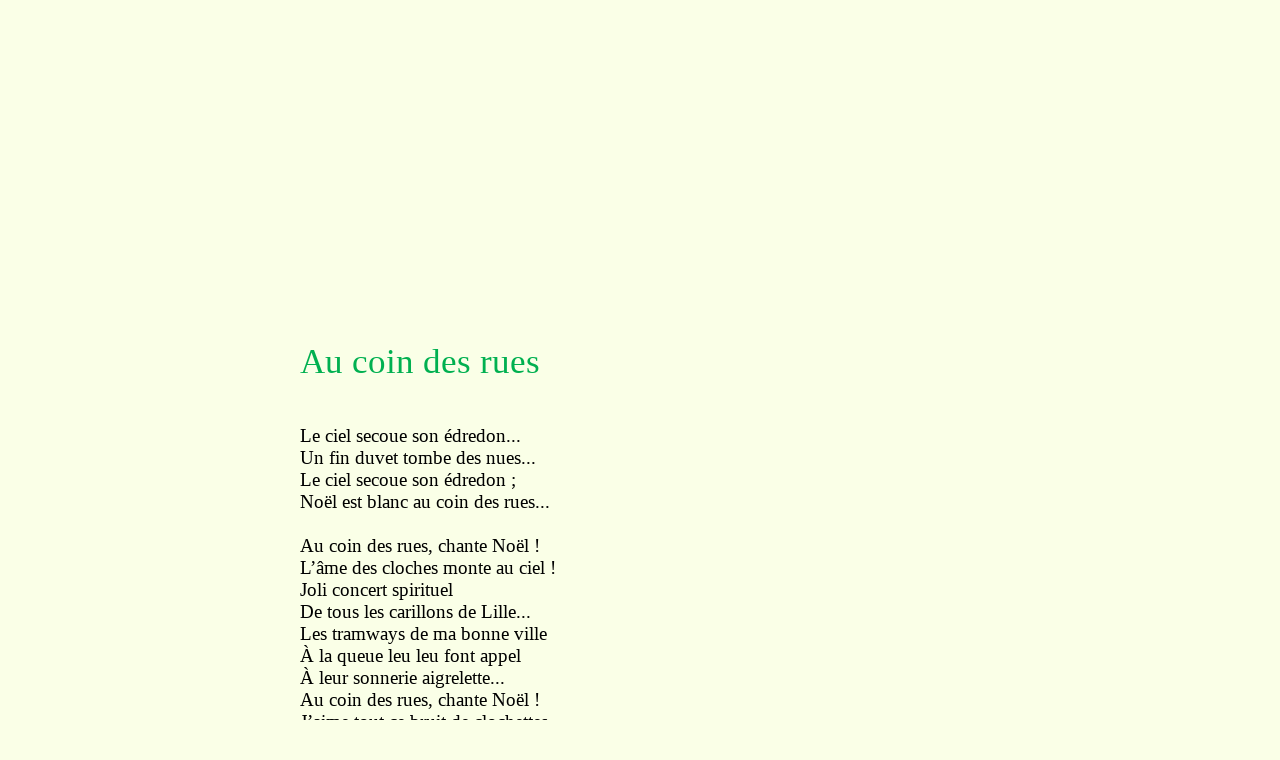

--- FILE ---
content_type: text/html
request_url: http://www.biblisem.net/meditat/augucoin.htm
body_size: 12842
content:
<!DOCTYPE HTML PUBLIC "-//W3C//DTD HTML 4.01 Transitional//EN">
<html>
<head>

  <meta http-equiv="Content-Type" content="text/html; charset=windows-1252">

  <meta name="Generator" content="Microsoft Word 15 (filtered)">

  <style>
<!--
/* Font Definitions */
@font-face
{font-family:"Cambria Math";
panose-1:2 4 5 3 5 4 6 3 2 4;}
@font-face
{font-family:"Century Schoolbook";
panose-1:2 4 6 4 5 5 5 2 3 4;}
@font-face
{font-family:Garamond;
panose-1:2 2 4 4 3 3 1 1 8 3;}
/* Style Definitions */
body {
margin-top: 100px;
margin-right: 300px;
margin-bottom: 10px;
margin-left: 300px;
}
p.MsoNormal, li.MsoNormal, div.MsoNormal
{margin:0cm;
font-size:12.0pt;
font-family:"Times New Roman",serif;}
.MsoChpDefault
{font-family:"Calibri",sans-serif;}
.MsoPapDefault
{margin-bottom:10.0pt;
line-height:115%;}
@page WordSection1
{size:612.0pt 792.0pt;
margin:36.0pt 36.0pt 36.0pt 36.0pt;}
div.WordSection1
{page:WordSection1;}
-->
  </style>
</head>


<body style="background-color: rgb(250, 255, 231);" lang="FR-CA">

<div class="WordSection1">
<p class="MsoNormal" style="text-align: justify;"><span style="font-size: 14pt; font-family: &quot;Century Schoolbook&quot;,serif;">&nbsp;</span></p>

<p class="MsoNormal" style="text-align: justify;"><span style="font-size: 14pt; font-family: &quot;Century Schoolbook&quot;,serif;">&nbsp;</span></p>

<p class="MsoNormal" style="text-align: justify;"><span style="font-size: 14pt; font-family: &quot;Century Schoolbook&quot;,serif;">&nbsp;</span></p>

<p class="MsoNormal" style="text-align: justify;"><span style="font-size: 14pt; font-family: &quot;Century Schoolbook&quot;,serif;">&nbsp;</span></p>

<p class="MsoNormal" style="text-align: justify;"><span style="font-size: 14pt; font-family: &quot;Century Schoolbook&quot;,serif;">&nbsp;</span></p>

<p class="MsoNormal" style="text-align: justify;"><span style="font-size: 14pt; font-family: &quot;Century Schoolbook&quot;,serif;">&nbsp;</span></p>

<p class="MsoNormal" style="text-align: justify;"><span style="font-size: 14pt; font-family: &quot;Century Schoolbook&quot;,serif;">&nbsp;</span></p>

<p class="MsoNormal" style="text-align: justify;"><span style="font-size: 14pt; font-family: &quot;Century Schoolbook&quot;,serif;">&nbsp;</span></p>

<p class="MsoNormal" style="text-align: justify;"><span style="font-size: 14pt; font-family: &quot;Century Schoolbook&quot;,serif;">&nbsp;</span></p>

<p class="MsoNormal" style="text-align: justify;"><span style="font-size: 14pt; font-family: &quot;Century Schoolbook&quot;,serif;">&nbsp;</span></p>

<p class="MsoNormal" style="text-align: justify;"><span style="font-size: 14pt; font-family: &quot;Century Schoolbook&quot;,serif;">&nbsp;</span></p>

<p class="MsoNormal" style="text-align: justify;"><span style="font-size: 26pt; font-family: &quot;Century Schoolbook&quot;,serif; color: rgb(0, 176, 80);">Au
coin des rues</span></p>

<p class="MsoNormal" style="text-align: justify;"><span style="font-size: 14pt; font-family: &quot;Century Schoolbook&quot;,serif;">&nbsp;</span></p>

<p class="MsoNormal" style="text-align: justify;"><span style="font-size: 14pt; font-family: &quot;Century Schoolbook&quot;,serif;">&nbsp;</span></p>

<p class="MsoNormal" style="text-align: justify;"><span style="font-size: 14pt; font-family: &quot;Century Schoolbook&quot;,serif;">Le
ciel secoue son &eacute;dredon...</span></p>

<p class="MsoNormal" style="text-align: justify;"><span style="font-size: 14pt; font-family: &quot;Century Schoolbook&quot;,serif;">Un
fin duvet tombe des nues...</span></p>

<p class="MsoNormal" style="text-align: justify;"><span style="font-size: 14pt; font-family: &quot;Century Schoolbook&quot;,serif;">Le
ciel secoue son &eacute;dredon&nbsp;;</span></p>

<p class="MsoNormal" style="text-align: justify;"><span style="font-size: 14pt; font-family: &quot;Century Schoolbook&quot;,serif;">No&euml;l
est blanc au coin des rues...</span></p>

<p class="MsoNormal" style="text-align: justify;"><span style="font-size: 14pt; font-family: &quot;Century Schoolbook&quot;,serif;">&nbsp;</span></p>

<p class="MsoNormal" style="text-align: justify;"><span style="font-size: 14pt; font-family: &quot;Century Schoolbook&quot;,serif;">Au
coin des rues, chante No&euml;l&nbsp;!</span></p>

<p class="MsoNormal" style="text-align: justify;"><span style="font-size: 14pt; font-family: &quot;Century Schoolbook&quot;,serif;">L&rsquo;&acirc;me
des cloches monte au ciel&nbsp;!</span></p>

<p class="MsoNormal" style="text-align: justify;"><span style="font-size: 14pt; font-family: &quot;Century Schoolbook&quot;,serif;">Joli
concert spirituel</span></p>

<p class="MsoNormal" style="text-align: justify;"><span style="font-size: 14pt; font-family: &quot;Century Schoolbook&quot;,serif;">De
tous les carillons de Lille...</span></p>

<p class="MsoNormal" style="text-align: justify;"><span style="font-size: 14pt; font-family: &quot;Century Schoolbook&quot;,serif;">Les
tramways de ma bonne ville</span></p>

<p class="MsoNormal" style="text-align: justify;"><span style="font-size: 14pt; font-family: &quot;Century Schoolbook&quot;,serif;">&Agrave;
la queue leu leu font appel</span></p>

<p class="MsoNormal" style="text-align: justify;"><span style="font-size: 14pt; font-family: &quot;Century Schoolbook&quot;,serif;">&Agrave;
leur sonnerie aigrelette...</span></p>

<p class="MsoNormal" style="text-align: justify;"><span style="font-size: 14pt; font-family: &quot;Century Schoolbook&quot;,serif;">Au
coin des rues, chante No&euml;l&nbsp;!</span></p>

<p class="MsoNormal" style="text-align: justify;"><span style="font-size: 14pt; font-family: &quot;Century Schoolbook&quot;,serif;">J&rsquo;aime
tout ce bruit de clochettes,</span></p>

<p class="MsoNormal" style="text-align: justify;"><span style="font-size: 14pt; font-family: &quot;Century Schoolbook&quot;,serif;">Fait
expr&egrave;s pour l&rsquo;Enfant-J&eacute;sus&nbsp;!</span></p>

<p class="MsoNormal" style="text-align: justify;"><span style="font-size: 14pt; font-family: &quot;Century Schoolbook&quot;,serif;">Tenez&nbsp;!
pour ne pas &ecirc;tre en reste,</span></p>

<p class="MsoNormal" style="text-align: justify;"><span style="font-size: 14pt; font-family: &quot;Century Schoolbook&quot;,serif;">Celle
de l&rsquo;Arm&eacute;e du Salut</span></p>

<p class="MsoNormal" style="text-align: justify;"><span style="font-size: 14pt; font-family: &quot;Century Schoolbook&quot;,serif;">Nous
invite &agrave; faire un beau geste...</span></p>

<p class="MsoNormal" style="text-align: justify;"><span style="font-size: 14pt; font-family: &quot;Century Schoolbook&quot;,serif;">&nbsp;</span></p>

<p class="MsoNormal" style="text-align: justify;"><span style="font-size: 14pt; font-family: &quot;Century Schoolbook&quot;,serif;">La
bonne odeur des marrons chauds</span></p>

<p class="MsoNormal" style="text-align: justify;"><span style="font-size: 14pt; font-family: &quot;Century Schoolbook&quot;,serif;">Chatouille
ga&icirc;ment les narines...</span></p>

<p class="MsoNormal" style="text-align: justify;"><span style="font-size: 14pt; font-family: &quot;Century Schoolbook&quot;,serif;">Les
femmes r&ecirc;vent aux vitrines&nbsp;;</span></p>

<p class="MsoNormal" style="text-align: justify;"><span style="font-size: 14pt; font-family: &quot;Century Schoolbook&quot;,serif;">C&rsquo;est
bien l&agrave; leur moindre d&eacute;faut&nbsp;!</span></p>

<p class="MsoNormal" style="text-align: justify;"><span style="font-size: 14pt; font-family: &quot;Century Schoolbook&quot;,serif;">&nbsp;</span></p>

<p class="MsoNormal" style="text-align: justify;"><span style="font-size: 14pt; font-family: &quot;Century Schoolbook&quot;,serif;">Au
coin des rues, que vois-je encore&nbsp;?</span></p>

<p class="MsoNormal" style="text-align: justify;"><span style="font-size: 14pt; font-family: &quot;Century Schoolbook&quot;,serif;">Des
boules de No&euml;l&nbsp;? Pardon&nbsp;!</span></p>

<p class="MsoNormal" style="text-align: justify;"><span style="font-size: 14pt; font-family: &quot;Century Schoolbook&quot;,serif;">Ce
sont... quelques feux tricolores,</span></p>

<p class="MsoNormal" style="text-align: justify;"><span style="font-size: 14pt; font-family: &quot;Century Schoolbook&quot;,serif;">R&eacute;glant
la circulation&nbsp;!...</span></p>

<p class="MsoNormal" style="text-align: justify;"><span style="font-size: 14pt; font-family: &quot;Century Schoolbook&quot;,serif;">&nbsp;</span></p>

<p class="MsoNormal" style="text-align: justify;"><span style="font-size: 14pt; font-family: &quot;Century Schoolbook&quot;,serif;">...
Maintenant, la nuit est venue...</span></p>

<p class="MsoNormal" style="text-align: justify;"><span style="font-size: 14pt; font-family: &quot;Century Schoolbook&quot;,serif;">No&euml;l
chr&eacute;tien, No&euml;l pa&iuml;en,</span></p>

<p class="MsoNormal" style="text-align: justify;"><span style="font-size: 14pt; font-family: &quot;Century Schoolbook&quot;,serif;">Vont
se croiser au coin des rues...</span></p>

<p class="MsoNormal" style="text-align: justify;"><span style="font-size: 14pt; font-family: &quot;Century Schoolbook&quot;,serif;">Bonnes
gens, amusez-vous bien&nbsp;!...</span></p>

<p class="MsoNormal" style="text-align: justify;"><span style="font-size: 14pt; font-family: &quot;Century Schoolbook&quot;,serif;">&nbsp;</span></p>

<p class="MsoNormal" style="text-align: justify;"><span style="font-size: 14pt; font-family: &quot;Century Schoolbook&quot;,serif;">&nbsp;</span></p>

<p class="MsoNormal" style="text-align: justify;"><span style="font-size: 14pt; font-family: &quot;Century Schoolbook&quot;,serif;">&nbsp;</span></p>

<p class="MsoNormal" style="text-align: justify;"><span style="font-size: 14pt; font-family: &quot;Garamond&quot;,serif;">Guy A</span><span style="font-family: &quot;Garamond&quot;,serif;">UGUEZ</span><span style="font-size: 14pt; font-family: &quot;Garamond&quot;,serif;">.</span></p>

<p class="MsoNormal" style="text-align: justify;"><span style="font-size: 14pt; font-family: &quot;Garamond&quot;,serif;">&nbsp;</span></p>

<p class="MsoNormal" style="text-align: justify;"><span style="font-size: 14pt; font-family: &quot;Garamond&quot;,serif;">Recueilli
dans Louis Lippens,</span></p>

<p class="MsoNormal" style="text-align: justify;"><i><span style="font-size: 14pt; font-family: &quot;Garamond&quot;,serif;">Anthologie
de po&eacute;sie contemporaine 1962</span></i><span style="font-size: 14pt; font-family: &quot;Garamond&quot;,serif;">,</span></p>

<p class="MsoNormal" style="text-align: justify;"><span style="font-size: 14pt; font-family: &quot;Garamond&quot;,serif;">&Eacute;ditions
du CELF, 1962.</span></p>

<p class="MsoNormal"><span style="font-size: 14pt; font-family: &quot;Century Schoolbook&quot;,serif; color: black;">&nbsp;</span></p>

<p class="MsoNormal"><span style="font-size: 14pt; font-family: &quot;Century Schoolbook&quot;,serif; color: black;">&nbsp;</span></p>

<p class="MsoNormal"><span style="font-size: 14pt; font-family: &quot;Century Schoolbook&quot;,serif; color: black;">&nbsp;</span></p>

<p class="MsoNormal"><span style="font-size: 14pt; font-family: &quot;Century Schoolbook&quot;,serif; color: black;">&nbsp;</span></p>

<p class="MsoNormal"><span style="color: black;"><a href="http://www.biblisem.net"><span style="font-family: &quot;Century Schoolbook&quot;,serif; color: rgb(5, 99, 193);">www.biblisem.net</span></a></span></p>

<p class="MsoNormal"><span style="font-size: 14pt; font-family: &quot;Century Schoolbook&quot;,serif; color: black;">&nbsp;</span></p>

<p class="MsoNormal"><span style="font-size: 14pt; font-family: &quot;Century Schoolbook&quot;,serif; color: black;">&nbsp;</span></p>

<p class="MsoNormal"><span style="font-size: 14pt; font-family: &quot;Century Schoolbook&quot;,serif; color: black;">&nbsp;</span></p>

<p class="MsoNormal"><span style="font-size: 14pt; font-family: &quot;Century Schoolbook&quot;,serif; color: black;">&nbsp;</span></p>

<p class="MsoNormal"><span style="font-size: 14pt; font-family: &quot;Century Schoolbook&quot;,serif; color: black;">&nbsp;</span></p>

<p class="MsoNormal"><span style="font-size: 14pt; font-family: &quot;Century Schoolbook&quot;,serif; color: black;">&nbsp;</span></p>

<p class="MsoNormal"><span style="font-size: 14pt; font-family: &quot;Century Schoolbook&quot;,serif; color: black;">&nbsp;</span></p>

<p class="MsoNormal"><span style="font-size: 14pt; font-family: &quot;Century Schoolbook&quot;,serif; color: black;">&nbsp;</span></p>

<p class="MsoNormal" style="text-align: justify;"><span style="font-size: 14pt; font-family: &quot;Century Schoolbook&quot;,serif; color: black;">&nbsp;</span></p>

<p class="MsoNormal" style="text-align: center;" align="center"><span style="font-size: 14pt; font-family: &quot;Century Schoolbook&quot;,serif;" lang="EN-US">&nbsp;</span></p>

</div>

</body>
</html>
